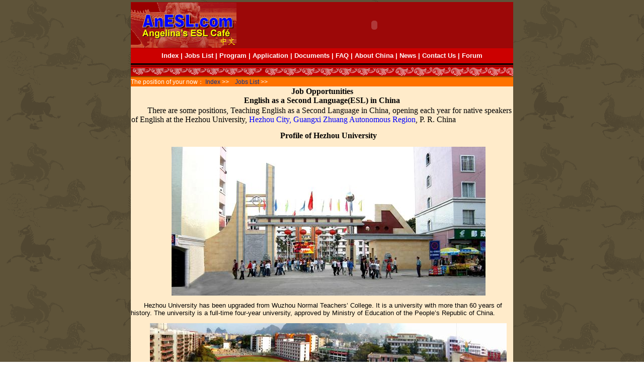

--- FILE ---
content_type: text/html
request_url: https://anesl.com/schools/new/hzu.asp
body_size: 14997
content:
<html>
<head>
<title>Hezhou University-Angelina's ESL Cafe</title>
<meta http-equiv="Content-Type" content="text/html; charset=gb2312">
<link href="../hp.css" type="text/css" rel="stylesheet">
<style type="text/css">
<!--
p {text-indent:2em;}
.STYLE4 {font-size: medium; font-weight: bold; font-family: "Times New Roman", Times, serif; }
.STYLE6 {font-size: small}
.STYLE7 {font-size: small; font-weight: bold; font-family: "Times New Roman", Times, serif; }
-->
</style>
</head>
<body bgcolor="#ffffff">
<style type="text/css">
<!--
#Layer1 {
	position:absolute;
	left:816px;
	top:141px;
	width:59px;
	height:22px;
	z-index:1;
}
-->
</style>
<table width="760" border="0" align="center" cellpadding="0" cellspacing="0">
  <tr>
    <td width="210" bgcolor="#9C0808">  <a href="../../index.html">  <img src="../Eimages/Eangel_r1_c1_1.gif" width="210" height="90"></a></td>
    <td width="550" bgcolor="#9C0808"><object classid="clsid:D27CDB6E-AE6D-11cf-96B8-444553540000" codebase="http://download.macromedia.com/pub/shockwave/cabs/flash/swflash.cab#version=6,0,29,0" width="548" height="92">
      <param name="movie" value="../Eimages/etop.swf">
      <param name="quality" value="high">
      <embed src="../Eimages/etop.swf" quality="high" pluginspage="http://www.macromedia.com/go/getflashplayer" type="application/x-shockwave-flash" width="548" height="92"></embed>
    </object></td>
  </tr>
  <tr>
    <td height="30" colspan="2" align="center" bgcolor="#CC0000" class="whitebold"><a 
            href="../index.asp" class="top">Index</a> | <a 
            href="../search.asp" class="top">Jobs List</a> | <a href="../../program.html" class="top">Program</a> 
      | <a 
            href="../Application.asp" class="top">Application</a> | <a 
            href="../Documents.asp" class="top">Documents</a> | <a href="../faq.asp" class="top">FAQ 
      </a>| <a 
            href="http://www.cnta.com.cn/lyen/index.asp" target=_blank class="top">About 
      China</a> | <a href="http://www.chinadaily.com.cn/" target=_blank class="top">News</a> 
      | <a 
            href="../contackus.asp" class="top">Contact Us</a> | <a 
            href="http://www.teflexpert.com/" target="_blank" class="top">Forum</a> 
			
	</td>
  </tr>
  <tr>
    <td colspan="2"><img src="../Eimages/etemplete-line.gif" name="Eangel_r3_c1" width="760" height="29" ></td>
  </tr>
  <tr>
          <td colspan="2" background="../Eimages/etemplete-line2.gif" bgcolor="#FFEBCA" class="whitel"> 
            The position of your now： <a href="../index.asp">Index </a> &gt;&gt;　<a href="../search.asp">Jobs List </a> &gt;&gt;</font></td>
  </tr>
</table>
<body bgcolor="#ffffff" onmousemove="event.returnValue=false;" oncontextmenu="event.returnValue=false;">

<table width="760" border="0" align="center" cellpadding="0" cellspacing="0">
      <tr>
          <td height="6431" valign="top" bgcolor="#FFEBCA"><table width="100%" border="0">
              <tr>
                <td><div align="center"><FONT face="Times New Roman, Times, serif" 
            size=3><B>Job Opportunities<BR>
                    English as a Second Language(ESL) in China</B></FONT></div></td>
              </tr>
              <tr>
                <td><FONT face="Times New Roman, Times, serif" 
            size=3>　　There are&nbsp;some positions, Teaching English as a Second 
                  Language in China, opening each year for native speakers of 
                  English at the Hezhou University,&nbsp;<a href="http://www.anesl.com/schools/maps/guangxi.mht" target="_blank"><font color="#0000FF">Hezhou 
                City, Guangxi Zhuang Autonomous Region</font></a>, P. R. China</FONT></td>
              </tr>
            </table>
               <p align="center"><span class="STYLE4">Profile of Hezhou   University</span></p>
               <div align="left">
                 <p align="center"><STRONG><IMG height="296" alt="" src="/userfiles/gx233.JPG" width="624" _fcksavedurl="/userfiles/gx233.JPG"></STRONG></p>
                 <p>Hezhou University has been upgraded from   Wuzhou Normal Teachers’ College. It is a university with more than 60 years of   history. The university is a full-time four-year university, approved by   Ministry of Education of the People’s Republic of China.</p>
                 <p align="center"><IMG height="233" alt="" src="/userfiles/gx2333.JPG" width="709" align="middle" _fcksavedurl="/userfiles/gx2333.JPG"></p>
                 <p></p>
                 <p>Hezhou University is located in Hezhou   City, a new type of eco-tourism business city. This is, situated in the   junction of Hunan, Guangdong and Guangxi Province, the foreland of Pearl River   Delta.                 </p>
                 <TABLE cellSpacing="1" cellPadding="1" width="45%" align="center" border="1">
                   <TBODY>
                     <TR>
                       <TD height="268"><img height="264" alt="" src="/userfiles/gx2332.JPG" width="414" align="left" _fcksavedurl="/userfiles/gx2332.JPG"></TD>
                     </TR>
                     <TR>
                       <TD width="589" height="16"><p align="center">Cultural   Corridor</p>                       </TD>
                     </TR>
                   </TBODY>
                 </TABLE>
                 The university comprises two   campuses,namely east campus and west campus, which are situated some 1000 metres   apart.There are buses go and return between the campuses every 15 minutes.The   attractive campus is adorned with a variety of old and beautiful trees.The   university is a ‘garden-style’ development and gets the title of “Green College”   from Guangxi Zhuang Autonomous Region. The newly-built campus covers 500 acres   and has been designed by Shanghai Tongji Urban Planning Design Institute, who   suggested the idea of ‘environmental campus, humane campus and sustainable   development campus’.Hezhou University is an ideal place for its many teachers and   students to study and live.
                 </p>
                 <p>Hezhou University has a number of   attractive features. Comparing the university with the majority of universities,   it surpasses the state standard in a number of aspects. These include the size   of its campus area, its dormitory area, the teaching equipment, the library   collection and its teaching staff, to name but a few. The university covers 781   acres, with a campus area of 220,000 square metres, The teaching facilities of   the university represent an investment of 29.22 million yuan. Alongside Hezhou,   the Spanish Government has loaned 4.8 million euros –about 50 million yuan   (RMB)- for the provision of additional teaching facilities. The university   library boasts a collection of some 570,000 volumes and a collection of 150,000   electronic volumes.                 </p>
                 <TABLE cellSpacing="1" cellPadding="1" width="200" align="left" border="1">
                   <TBODY>
                     <TR>
                       <TD><p align="center"><IMG height="258" alt="" src="/userfiles/small west lake.JPG" width="344" _fcksavedurl="/userfiles/small west lake.JPG"><BR>
                         Small West   Lake</p></TD>
                     </TR>
                   </TBODY>
                 </TABLE>
                 The university is proud of its outstanding   achievement in course construction.In 2007, the university introduces 13   undergraduate majors, including Chinese Language, English,Mathematics and Acta   Mathematicae Applicatae, Physics,Chemistry and an Electronic Information   Project. In addition, there are 23 three-year majors, including Media Planning   and Production, News Gathering and Production, Tourism English, Tourism   Management,Electronic Commerce, Mould Design and Manufacturing,Communication   Engineering, and Chemical and Pharmaceutical Technology, Computer Applied   Information Technology, Internet Technology, Software Technology, Art Design,   Envronmental Art and Design, History Education, Preschool Education, Elementary   Education(arts), Elementary Education(science),Art Education, Music Education,   and Physical Education.These three-year majors include modules such as   economics, pedagogy, literature, history, science, technology, and management.   Today, the university has more than 6000 full-time students, who come from 20   provinces and autonomous regions across China.
                 </p>
                 <p>
                 <TABLE cellSpacing="1" cellPadding="1" width="723" align="center" border="1">
                   <TBODY>
                     <TR align="center">
                       <TD width="715"><p><IMG height="263" alt="" src="/userfiles/Campus scenery.JPG" width="692" _fcksavedurl="/userfiles/Campus scenery.JPG"><BR>
                       Campus   scenery</p></TD>
                     </TR>
                   </TBODY>
                 </TABLE>
                 The university has excellent teaching   staff, with 600 staff members, of whom 361 are teachers.Of these, 119 are   professors or associate professors, and 106 have doctors or masters degrees. In   addition, the university currently employs 4 foreign teachers and 25 professors   from other universities. The university regularly sends teachers for refresher   courses in the universities of U.S.A, Canada, Australia, and Hongkong. Within   mainland China, teachers take similar courses in Beijing and Qinghuang   Universities. The rate of taking a refresher course is up to 100%.
                 </p>
                 <p>Hezhou University centers on teaching and   has made great achievements in teaching. Mathematical analysis, teaching   methodology for math’s in middle school are accepted as the key courses at the   provincial level. A survey of mathematical analysis and training of Chinese   teaching skills are listed as the first important textbook project approved and   imitated in the 10th five-year plan in Guangxi. The applied electron   reform is approved as an experimental subject and an educational reform by the   province. Meanwhile, the university devotes itself to scientific research, tries   its best to raise the level of our teachers’ scientific research, and takes the   road of both teaching and research work. In the past five years, teachers in the   university have published over 1500 papers in the academic periodicals, and 47   monographs and teaching materials. 41research projects are hosted and   participated in university. Professor Deng Yurong entered into making Modern   Chinese Dialectal Dictionary and won the prize, Eastern Guangxi Language and   Culture Institute, Educational Science Institute, Math’s Education Institute,   Biological Technology Institute Eastern Guangxi Anthropology Institute have been   founded; 41 education practice bases, 14 training bases, 3 moral education bases   have been set up. The university has reached an agreement with Eastern Guangxi   Electric Power Ltd. to support the university, so that a new plat of production,   learning and research can be built.                 </p>
                 <TABLE cellSpacing="1" cellPadding="1" width="200" align="left" border="1">
                   <TBODY>
                     <TR>
                       <TD><p align="center"><IMG height="152" alt="" src="/userfiles/small south lake.JPG" width="458" _fcksavedurl="/userfiles/small south lake.JPG"><BR>
                         Small South   Lake</p></TD>
                     </TR>
                   </TBODY>
                 </TABLE>
                 The university sticks to the people oriented   policy and raises the quality of personnel training Roundly students in   university have got to best results in Electric Designing Contest, Math’s   Modeling Contest, CCTV English Speaking Contest and College Students Sports   Meeting(Guangxi).The graduates are welcomed by the employers. In 2006, the   employment is more than 85 percent.
                 </p>
                 <p>In order to quicken the development and   construction, the government will invest 0.206 billion yuan from 2006 to 2010.   And the second-term construction project will start up soon. The university will   make a grate effort to establish itself as an optimum-scale, rational-   structure, feature-distinguishing, quality-satisfactory university which has   influence and meets the need of the developments of society and   economy.</p>
                 <p align="justify"><strong>Basic Qualifications   for Application</strong><br>
                   <font face="Times New Roman, Times, serif" size="3">　　</font><font face="Times New Roman, Times, serif" size="3">　　</font>Vacancy:2 <br>
                     <font face="Times New Roman, Times, serif" size="3">　　</font><font face="Times New Roman, Times, serif" size="3">　　</font>Age:20-60 <br>
                   <font face="Times New Roman, Times, serif" size="3">　　</font><font face="Times New Roman, Times, serif" size="3">　　</font>Degree: At least Bachelor<br>
                   <font face="Times New Roman, Times, serif" size="3">　　</font><font face="Times New Roman, Times, serif" size="3">　　</font>Specialty: English<br>
                   <font face="Times New Roman, Times, serif" size="3">　　</font><font face="Times New Roman, Times, serif" size="3">　　</font>Work Experience:Over 2 years teaching English<br>
                 <font face="Times New Roman, Times, serif" size="3">　　</font><font face="Times New Roman, Times, serif" size="3">　　</font>Nationality:Native English speaker,such as British, Canadian,   American, Australian, New Zealander</p>
                 <p align="justify"><STRONG>Contract Terms </STRONG><br>
                   <font face="Times New Roman, Times, serif" size="3">　　</font><font face="Times New Roman, Times, serif" size="3">　　</font>Time to teach:One academic year<br>
                   <font face="Times New Roman, Times, serif" size="3">　　</font><font face="Times New Roman, Times, serif" size="3">　　</font>Salary:4000 RMB/M<br>
          <font face="Times New Roman, Times, serif" size="3">　　</font><font face="Times New Roman, Times, serif" size="3">　　</font>Start 
          Date:Sep.2008<br>
                   <font face="Times New Roman, Times, serif" size="3">　　</font><font face="Times New Roman, Times, serif" size="3">　　</font>Period/week:14 Period/W<br>
                 <font face="Times New Roman, Times, serif" size="3">　　</font><font face="Times New Roman, Times, serif" size="3">　　</font>Course:Oral english etc.<br>
                 <font face="Times New Roman, Times, serif" size="3">　　</font><font face="Times New Roman, Times, serif" size="3">　　</font>Students' age:18 - 22 years <br>
                 <font face="Times New Roman, Times, serif" size="3">　　</font><font face="Times New Roman, Times, serif" size="3">　　</font>Paid Holiday: 70 days<br>
                 <font face="Times New Roman, Times, serif" size="3">　　</font><font face="Times New Roman, Times, serif" size="3">　　</font>Apartment: Free apartment with the necessary   facilities<br>
                 <font face="Times New Roman, Times, serif" size="3">　　</font><font face="Times New Roman, Times, serif" size="3">　　</font>International Airfare:Roundtrip<br>
                 <font face="Times New Roman, Times, serif" size="3">　　</font><font face="Times New Roman, Times, serif" size="3">　　</font>Medical
Allowance: Provided<br>
                 <font face="Times New Roman, Times, serif" size="3">　　</font><font face="Times New Roman, Times, serif" size="3">　　</font>Traveling Allowance:2200 RMB/Year</p>
                 <p> <strong>Contact Info</strong>.<br>
                   
                   <font face="Times New Roman, Times, serif" size="3">　　　　</font>E-mail: <a href="mailto:Jessie@anesl.com">Jessie@anesl.com</a> <br>
                   
                   <font face="Times New Roman, Times, serif" size="3">　　</font><font face="Times New Roman, Times, serif" size="3">　　</font>Tel:+8610-51663658 <br>
                   
                   <font face="Times New Roman, Times, serif" size="3">　　</font><font face="Times New Roman, Times, serif" size="3">　　</font>Fax:  +8610-51663658 <font face="Times New Roman, Times, serif" size="3">　</font><font face="Times New Roman, Times, serif" size="3">　　</font></p>
                 <H6 class="STYLE6">The specific location and   facilities</H6>
                 <p><STRONG>Location </STRONG></p>
                 <p align="justify"><STRONG>Where is the   placement located in the province?</STRONG></p>
                 <p align="justify">Hezhou University is in Babu   town, which is part of Hezhou City.Hezhou city governs Zhongshan, Zhaoping and   Fuchuan Counties.</p>
                 <p align="justify">Hezhou city is located in   the northeastern part of Guangxi, adjoining Hunan in the north and Guangdong in   the east. </p>
                 <p align="justify">The main local economy is   agriculture and in particular many fruits are cultivated. There is little   industry, although there are a number of light industries - china, white cement,   papermaking, plywood, a pharmaceutical factory and a sugar plant. </p>
                 <p align="justify">Hezhou is mid way between   Guangzhou and Guilin. It is located in a picturesque ‘karst’ landscape region.   A river runs through the city. The surrounding countryside is very green, with   patchworks of fields, and bamboo and palm trees lining the roads and   rivers.</p>
                 <p align="justify">‘Babu’ means eight stores.   There is still evidence of the original shops in Lao Jie, the old street leading   up from the university gate. The street has been improved but is evidently   protected from over - development. This corner of Hezhou still maintains an   atmosphere of real old China.                 </p>
                 <TABLE cellSpacing="1" cellPadding="1" width="200" align="center" border="1">
                   <TBODY>
                     <TR>
                       <TD><p align="center"><IMG height="188" alt="" src="/userfiles/The stone forest.jpg" width="500" _fcksavedurl="/userfiles/The stone forest.jpg"><BR>
                         The stone   forest</p></TD>
                     </TR>
                   </TBODY>
                 </TABLE>
                 </p>
                 <p align="justify"><STRONG>What is the climate   like?</STRONG></p>
                 <p align="justify">Hezhou has a sub tropical   monsoon climate. Summer is long and hot with temperature that could reach 34   degrees Celsius. Winter is short and the lowest temperature could be 1   degrees. Snow is rarely seen. But damp and stone building in this part of   China hold chill in winter. So it can get very cold inside. Though foreign   teacher's flats have air conditioning, but not the classrooms. So warm clothes   are necessary.</p>
                 <p align="justify">Annual rainfall in Hezhou   is between 1500 to 1900 mm. Rain gear is very important as it rains a lot in   spring, and it can be quite cold and damp before the heat of summer arrives.   Another useful thing to bring is light summer wear. As textiles and garments   are very reasonable nowadays in China, you can always buy what you need locally,   if you are of normal size. Otherwise you can get clothes made by local   tailors.</p>
                 <p align="justify"><STRONG>What transport   links are there to other placements?</STRONG>                 </p>
                 <TABLE cellSpacing="1" cellPadding="1" width="200" align="left" border="1">
                   <TBODY>
                     <TR>
                       <TD><p align="center"><IMG height="198" alt="" src="/userfiles/Gupo Mountain9.jpg" width="280" _fcksavedurl="/userfiles/Gupo Mountain9.jpg"><BR>
                         Gupo   Mountain</p></TD>
                     </TR>
                   </TBODY>
                 </TABLE>
                 </p>
                 <p align="justify">The easiest way to get to Babu is through Guilin, a famous   international tourist city in China. There are several express bus services   between Guilin and Babu (Hezhou) every day, and it takes 3 hours. Express buses   are very punctual, and faster than trains. They are air-conditioned, and do not   stop to pick people up. They show movies which often feature Jackie Chan and   have English subtitles. </p>
                 <p align="justify"></p>
                 <p align="justify">The buses pass through   Yangsuo - a beautiful town by a river, which is a well known backpackers'   haunt. The bus will stop to let people off there (it is around 3 hours between   Babu to Yangshuo) but you cannot get back on an Express bus there to go back to   Babu.</p>
                 <p align="justify">Wuzhou is 3 hours away by   Express bus, and overnight buses go to Nanning (6 hours) and Guangzhou (6   hours). There are airports in Guilin, Nanning and Guangzhou, from which a   variety of domestic and international destinations can be reached. These cities   also have rail links with the rest of China. </p>
                 <p align="justify"><STRONG>What health   facilities are there?</STRONG></p>
                 <p align="justify">The University has a clinic   for minor ailments, and the hospital is just around the corner. </p>
                 <p align="justify"><STRONG>What about food /   shopping / entertainment?</STRONG></p>
                 <p align="justify">There are markets just   outside the University gates selling a variety of fruit and vegetables. The   biggest free market in Babu is about 10 minutes' walk away and has a bewildering   array of vegetables, meat, spices, beans and other goods. New retails outlets,   especially clothes and shoe shops seem to open weekly, with very fashionable   reasonably priced clothes for westerners of size 12 (female) and under. </p>
                 <p align="justify">There are two supermarkets   near the university, it is about 10 minutes’ walk away. Supermarkets have an   excellent range of toiletries and food, such as instant coffee, milk and lots of   cooking ingredients. Yogurt is available and milk can be ordered on campus.   Cheese is available in milk store.</p>
                 <p align="justify">The town centre is about   10-15 minutes on foot. As the area is flat, walking is easy. </p>
                 <p align="justify">Babu now has two main   squares, recently constructed and very impressive. They are a hive of activity   in the evenings and at weekends. You can participate in public aerobics morning   and evening, stroll round, patronize the food stalls etc. </p>
                 <p align="justify">There are many good Chinese   restaurants locally as well as the simple cafes offering basic menus very   cheaply. There is one western-style restaurant which is better avoided! The   university has three canteens offering meals both at lunchtime and early   evening. The food is fresh, tasty and very cheap.</p>
                 <p align="justify">Near the town there is a   National Forest Park, which is a popular place for outings. In spring and   autumn the students go there for picnics, or to the park on the hill, which is   nearer to the town. There are also hot springs near Babu and some more new   tourist sights are being developed. It should be very enjoyable to get out into   the countryside on a bike and appreciate some of the amazing scenery.</p>
                 <p align="justify"><STRONG>(Can the foreign   teachers maintain a vegetarian diet etc?)</STRONG></p>
                 <p align="justify">There is certainly no   problem in being a vegetarian in Babu as a variety of vegetables and fruits are   always available, though these vary with seasons.                 </p>
                 Accommodation
                 </p>
                 <p>The accommodation for foreign teachers   at Hezhou University is of a high quality.The university will provide rent free   accommodation (a flat-- a living room, two bedroom )with hard and soft   furnishings and linen. Foreign teachers will not pay for utilities.</p>
                 <p><STRONG><U>Resources including funding,   finances, facilities and equipment</U></STRONG></p>
                 <UL>
                   <LI>The English Department has an office on   the 3rd floor of a new block built a few years ago. Classes are held in a   variety of buildings. The office has desks and a computer, which can be used by   all the teachers in the Department. Each classroom has a TV networked into the   general university system. Every teacher in the Department has a tape-recorder,   and one will be available for the foreign tearchers.   
                   <LI>There are four languages laboratories in   the old campus, which includes a DVD, a projector, loudspeaker box and   computers.   
                   <LI>The university installed three   multi-media classrooms a few years ago. These have a console with TV screen,   VCD and video player, computer and OHP, all of which could be projected onto the   screen at the front of the class. </LI>
                 </UL>
                 <p align="justify"><STRONG>The English   Department</STRONG></p>
                 <p align="justify"><STRONG></STRONG>The   English Department is a big department in the university. It currently has 44   teachers and approximately 1040 students in 23 classes. 3 are 3-year teacher   training classes. 2 are 3-year business English training classes, and 1 is a   3-year travel English training class. 17 undergrade classes. In addition to   those, the department has some 160 students in the continuing education   program. </p>
                 <p align="justify">Currently, over four years   in the university, the students study Intensive Reading, Extensive Reading, Oral   English, English Writing, English Teaching &amp; Methodology, Survey of British   and America Culture, English Grammar and Phonetics. They also study   Translation, Tourism and Foreign Trade English. These are the subjects within   the English course, but there are also courses in Psychology, Pedagogy,   Computing, Professional Skills and Chinese, which students take in addition to   English study. For business English students, they would study Foreign Trade   English, Foreign Trade Correspondence, Tourism and Hotel English, Custom   Declaration, Protocol and Communications in addition to common English courses   and other knowledge based subjects.</p>
                 <DIV>
                   <p align="center"><STRONG>Brief Introduction of   Hezhou City</STRONG>                   </p>
                   <TABLE cellSpacing="1" cellPadding="1" width="310" align="left" border="1">
                     <TBODY>
                       <TR>
                         <TD width="302"><p align="center"><IMG height="220" alt="hzu" src="/userfiles/The ancient town of Huangyao6.jpg" width="287"><BR>
                           The ancient   town of Huangyao</p></TD>
                       </TR>
                     </TBODY>
                   </TABLE>
                   Hezhou City is 520km far from Naning,   the capital of Guangxi Zhuang Autonomous Region. It covers Babu District,   Zhongshan County, Zhaoping County and Fuchuan Yao Autonomous County. It locates   in a place where Guangxi, Guangdong and Hunan provinces meet, with a name of the   thoroughfare of three provinces. Hezhou covers an area of 11,855 square   kilometers, It has a population of 2,100,000. Apart from the Han nationality,   there are 12 national minorities, such as Zhuang, Miao, Yao, Dong and the others   living a happy life. It is 325km away from Guangzhou, the capital of Guangdong   Province, and Qingyuan City, Zhaoqing City of Guangdong are to the east, Guilin   City of Guangxi Province is to the west, Wuzhou City of Guangxi Province is to   the south, and Yongzhou of Hunan is to the north.
                   </p>
                   <p align="justify">Hezhou contains abundant   mineral resources. There are more than 60 types of ferrous and non-ferrous   metals, precious metals and rare metals. Polycrystalline-Silicon is the most   productive one among them here. Both its reserves and the quality are the best   in China, and it is the only one inspection-free product exporting to Japan.   Marble is also abundant .</p>
                   <p align="justify">Hezhou is rich in tourism   resources in which mountains, rivers and historic relics add the radiance and   the beauty to each other. They are attracting more and more tourists from all   around the world every year. There are so many fantastic historic and cultural   scenic spots in Hezhou, such as Xiushui No.1 Scholar Village, which is called   “Mini Guilin”; and many natural landscapes such as the biggest natural oxygen   bar in south of China---Gupo Mount State Forest Park, and Luhua Hot Spring.   Except that, it also possesses a statue of Kylin with a history more than 2500   years old. Besides, Huangyao ancient town, one of the worth visiting places to   foreigners, the famous ancient town in southern China also locates here   .</p>
                   <p align="justify">Land and water route   transportation is the main transportation in Hezhou. National Highway No.207,   No.323 and Provincial Highway No.20031, No20141 and No.20161 all pass through   Hezhou, and all Provincial Highway here is built with the high standard. The   density of road reaches to 21.36/100 square kilometers. It is the aim in the   road construction that all counties ware connected by the second-class state   road, and parts of villages and towns were built with asphalt road, furthermore,   motor vehicles become the main vehicles for transportation. The expressway from   Guilin to Wuzhou, and two under-constructing railway (one from Shantou in   Guangdong Province to Kuming in Yunna Province, and the other from Luoyang of   Henan Province to Zhanjiang of Guangdong Province) will pass through   Hezhou.</p>
                   <p align="justify">The speed of the   development is just as that of the construction of roads in Hezhou. At the same   time, there’re taking great changes every year, and appearing many chances for   the citizens and the person who want to invest here.                   </p>
                   <TABLE cellSpacing="1" cellPadding="1" width="200" align="left" border="1">
                     <TBODY>
                       <TR>
                         <TD><p align="center"><IMG height="214" alt="" src="/userfiles/Gupo Mountain6.jpg" width="240" _fcksavedurl="/userfiles/Gupo Mountain6.jpg"><BR>
                           Gupo   Mountain</p></TD>
                       </TR>
                     </TBODY>
                   </TABLE>
                   As a connection with east and west, and   the thoroughfare of three provinces, Hezhou has great potential for development.   Hezhou seems all its trades flourishing with obvious advantages in future. The   new structure in communication in Hezhou will speed up the pace for merging with   the “Pearl River Delta Economic Circle”, uplift the capability of import and   export of human resources, materials, and information. The prospect for Hezhou   becomes the modern center of logistics at the point where the east meets the   west, the central city in the region where three provinces meet, and the   reception base for transfer of industries from the east is bright and   broad.
                   </p>
                   <DIV> <strong>Reading of the antique town, walks into   the newly arisen Hezhou</strong>
                       <p align="justify">According to the request of the society and middle-class   family society that the establishment socialism harmonize, the gorvernment of   Hezhou rely on the advantage of district to integrate resources,extend to open,   availably promote society economy of gradually prosperity.</p>
                     <p align="justify">In the last few years, according to the strategy of “five   industries raise also,five dragons go out to sea”,the gorvernment of Hezhou have   praised economic development level and improved investment environment,through   effort,various industries development foreground is good,economy prosperity and   society progress,the city and county’s construction have a brand-new look.</p>
                     <p align="justify">Around the tour industry development way of thinking of   “promote the file time,create the brand and promote sales,speed   development”,perfected some tours exquisite article beauty spot,integrated some   essences tour route,and aggressive developed the production of handcraft of tour   and agricultures of make sight-seeing trip.In 2004.total visitor in and outside   2.24 millions people,the tour income 940,000,000 yuan,inbound visitor only next   to Guilin.Hezhou city have become a well-known city of trade and tourism in   Guangxi.</p>
                     <TABLE cellSpacing="1" cellPadding="1" width="200" align="left" border="1">
                       <TBODY>
                         <TR>
                           <TD><p align="center"><strong><IMG height="211" alt="hzu1" src="/userfiles/The ancient town of Huangyao12.jpg" width="360" align="middle"><BR>
                             The ancient town of Huangyao</strong></p></TD>
                         </TR>
                         <TR>
                           <TD><p align="center"><strong><IMG height="206" alt="hzu" src="/userfiles/The ancient town of Huangyao1.jpg" width="360" align="middle"><BR>
                             The ancient town of Huangyao</strong></p></TD>
                         </TR>
                       </TBODY>
                     </TABLE>
                     <p align="justify"><STRONG>A Dreamlike Home—The Ancient Town of   Hunagyao</STRONG>                     </p>
                     </p>
                     The ancient town of Huangyao is located in the down reaches   of Li River in GuiLin, Guangxi Province and is over 100km to Guilin city. Dating   back to the year of Kaibao (an emperor’s title of song Dynasty), namely, the   year of 972.A.D, it has boasted a history of 1034 years so far. In the ancient   town, there are over 300 houses of Ming and Qing Dynasties built with blue   bricks and black ties, flying eaves and painted beams that are strongly full of   the architectural styles of the south of Qin Mountain. Ancient streets of the   town were built in a layout of jiugong(Nine Palaces) and Bagua(the Eight   Diagrams).A main street stretches eight winding lanes like a huge labyrinth and   all streets, large or small, were paved with blue slab-stones resembling a   dancing blue dragon.
<p align="justify">Sanjiang River surrounds along the foot of Qing Hill and   passes the town from three different directions. In the town, there are many   buildings along the river’ s bank that form a unique and splendid scene of   “small bridges above streams”. Its special scenery is different from most of the   south’s of Yangtze River that ancient houses, grotesque rocks and small bridges   and streams enhance each other’s beauty. It is not a surprise that Cai Cufu, a   famous Chinese painter with American nationality, gave the admiration of “an art   palace integrating nature and human perfectly”.Hills surrounded by rivers,   bridges above rivers, pavilions ahead bridges, couplets on pavilions and plaques   with couplets, all these is a good proof that the people of Huangyao have made   outstanding achievements in building a living environment and have formed a good   custom of respecting study, manners and music.</p>
                     <p align="justify">With the development of tourism and the improvement of   transportion, the town is growingly known to the public. And more and more   visitors are attracted by it. Thus, Huangyao Town has become“the most valuable   ancient town to tourists”, “one of fifty worthiest to visit places to   foreigners”.</p>
                     <p align="justify"><STRONG>Crasp the Ke-Jia great kindness Interprets dream the   charming Hezhou</STRONG></p>
                     <p align="justify"><STRONG>Round the house to step the song but go at   Ke-Jia</STRONG></p>
                     <p align="justify">The Hakkanese is a special community, in order to avoid the   war,at the very early ages when they came to the far wild ground use their   intelligent wisdom and ability,hard-working braveness.Openned up this land and   created their special culture and art on this land.   
                     <strong><br>
                     Experience closely the Yao-country   romantic feeling Pour feeling into the colorful of Hezhou</strong>
                     <TABLE cellSpacing="1" cellPadding="1" width="200" align="left" border="1">
                       <TBODY>
                         <TR>
                           <TD><p align="center"><IMG height="183" alt="Yao" src="/userfiles/Yao nationality 3.jpg" width="280" _fcksavedurl="/userfiles/Yao nationality 3.jpg"><BR>
                             Yao   nationality</p></TD>
                         </TR>
                       </TBODY>
                     </TABLE>
                     <p align="justify">Yao nationality is good at both singing and dancing and hot   liver hospitality. Aunually the Yao clan’s Pan-king festival of lunar calendar   November,the Yao clan’s man,woman and children sing songs and dance to celebrate   the plentiful year and praise the Pan-king.The strong festival atmosphere not   only draws on the Xiang(Hunan province), Yue(Guangdong province) and Gui(Guangxi   province), three provinces to count 100,000 afferbirths of Yao to attend,but   also drew on numerous living abroad Yao clan’s compatriot to swarm about   there.</p>
                       <p align="justify"><STRONG>South part biggest and natural oxygen bar-Gupo   mountains forest park of country</STRONG></p>
                       <p align="justify">The Gupo Mountain park in Hezhou city is a park at   provincial lerel, which was approved for establishment Guangxi Forestry   Department in December 1992.Hezhou city is situated in the boader area which is   a bub of communications, connectiog Hunan, Guangxi and Guangdong. Gupo mountain   park is on a high and steep mountain(the highest one in Hezhou)with dense forest   of many vavie ties(mainly promary and secondary broadlesf trees)and lot of   waterfall. It possesses diversified beautiful scencry, and moderate climte, and   contents high concentration of anions. The hot spring containing high ninerals   in the park is also a rare resource of tourism, There more than 40 scenic spots   in the park. The Gupo Mountain park under construction will fully utilize and   develop the forest resoures and it will be a comprehensive park involving   tourism recuperation education and research, It will become a beautiful tourist   scence in northeast GuangXi.</p>
                       <TABLE cellSpacing="1" cellPadding="1" width="200" align="left" border="1">
                         <TBODY>
                           <TR>
                             <TD><p align="center"><strong><u><IMG height="134" alt="Gu" src="/userfiles/Gupo Mountain4.jpg" width="315" _fcksavedurl="/userfiles/Gupo Mountain4.jpg"><BR>
                               Gupo   Mountain</u></strong></p></TD>
                           </TR>
                         </TBODY>
                       </TABLE>
                       <strong>Water round mountain clouds and mist curl   up sweet and pleasing-Hezhou Hot Spring</strong>
                       <p align="justify">The hot springs view area situated at Lu-Hua village   Yellow-farmland town in Hezhou,being apart from 16km of downtown, 2km of the   Jade stone forest,8km of the Gupo mountains forest park of country.cover 700 of   area, the mean temperature:65。C,water discharge:150t/h,imply 10 kinds   of to the human bodies healthful little chemical element and mineral   qualities.The Hezhou’s hot springs view area owns the hot springs   area,hotel,restaurant, rivulet waterfall area. Gather the food,live,tour and   bath for the integral whole, which is a tour ,meeting,leisure divine spot that   spend a holiday. The vogue live,the leisure enjoys to wait you to the hot   springs.</p>
                     <strong>The stone forest</strong>
                       <TABLE cellSpacing="1" cellPadding="1" width="200" align="center" border="1">
                         <TBODY>
                           <TR>
                             <TD><p align="center"><IMG alt="Stone Forest" src="/userfiles/The stone forest4.jpg" _fcksavedurl="/userfiles/The stone forest4.jpg"><BR>
                               The stone   forest</p></TD>
                           </TR>
                         </TBODY>
                       </TABLE>
                       <p align="justify">The stone woodland area already has the tin mine for   thousand years since Sung Dynasty,the strange mountain is outstanding,the   staiagmite stone pillar constitute the stone slof funnel, a pit ground sew,   thousand years camel , air corridor, a glimmer of sky……. The magnificent   view,was been called the myth world that the nature’s work builds to turn by the   people,the masterpiece of the great universe extremely skillful.</p>
                     <p align="justify">Take a look at the stone-forest from the distant place,if a   natural mural,neigh boring district takes a look at the waterfalls flowing,small   river of pavilions and terraces accept the eye bottom to the utmost ,ascend high   but hope,if Han Xin counting soldier,the vehemence is booming.Wear the shuttle   among the stone path if become fascinated the temple,sometimes boundless as the   sea and sky,sometimes mysterious unfathomable, in the interval green covers   with to hang,green three from the cluster.A glimmer of sky.</p>
                     <strong>World-class wonder in cave---The purple   clouds cape</strong>
                       <p align="justify">The purple clouds cape is at the fairy hills Li-Mu village   E-Tang town in Hezhou,being apart from 4km of city center,is a bright pearl that   the tour rises,Get because rain leads the it is clear now,the entrance to cave   auspicious atmosphere curl up,the cave studio scene with the result that   concentration, the scenery is perfect,the rock appearance in every shapes,the   species is numerous, faintly discernable underground river,different waterfalls   of sizes,near more than 30s of the special features beauty spot,especially   south-sea Guan-Yin the view sound view is lifelike,be rated as:the world   dissolves the cave spectacular sight.</p>
                       <TABLE cellSpacing="1" cellPadding="1" width="200" align="left" border="1">
                         <TBODY>
                           <TR>
                             <TD><p align="center"><IMG height="203" alt="kejia" src="/userfiles/The Hakka roundhouse.jpg" width="270" align="middle" _fcksavedurl="/userfiles/The Hakka roundhouse.jpg"><BR>
                               The Hakka   roundhouse</p></TD>
                           </TR>
                         </TBODY>
                       </TABLE>
                       <H1 align="justify" class="STYLE7">The Hakka roundhouse
                         </p>
</H1>
                       <p align="justify">The Hakka roundhouse is built on the last years of the Qing   Qianlong period,be apart from now for more than 200 years. Cover the area more   than 30 acres,is divided into the south,north two,be apart from 300 meters   mutually,present the Cape power,south three horizontal six lines,eight of hall   ,10 of courtyard,set of rooms 94;north four horizontal six lines, 9 of hall, 10   of courtyard,132 of set of set of rooms.</p>
                     <p align="justify">Whole the roundhouse building is a symmetry structure of   square,the wall and the external worlds of the on all sides 3 meters high be   separated,house,hall,the building well layout is reasonable,the formation   integral whole,hall and gallery mutually,returns to fold to turn,top and bottom   mutually,eaves,curving corridor,screen,on the pillar the dragon carved painting   phonenix,sumptuous,is the typical Hakka building culture of art   crystallize,there is the good reputation of Chiang-Nan museum palace.</p>
                     <strong>Ancient lingering charm color   joss-stick</strong>
                       <p align="justify">A spreaded all over Qin’s brick and Han’s tile, crossing the   old city of more than 2,000 years history river,is the vision that Qin Shi   emperor or Han-Wu emperor must pay attention to specially regardless.With which   YueFei、Jian Wan-Li、Pan Ren-Mei、Wen Tian-Xiang……..many historical legendary   figure had the predestination.</p>
                     <p align="justify">Three provinces Xiang(Hunan province)、Yue(Guangdong   province)、Gui(Guangxi province) want to look forward to……has the flat panel of   the rock street that is fine and simple.the style tower that write to the   extension of the sky,special and whole nation of Nan-Han’s city wall……,so she is   unique national keep scape protected unit in Hezhou city.</p>
                   </DIV>
                 </DIV>
                 <p><font face="Times New Roman, Times, serif" size="3">　　<i>If you are interested, you could also send your resume,copies of degrees, passport and general photos to</i><b> <br>
                   E-mail:</b><a href="mailto:HR@anesl.com"><font color="#0000FF">HR@anesl.com</font></a></font>
                   <script src='http://s120.cnzz.com/stat.php?id=488772&web_id=488772&show=pic' language='JavaScript' charset='gb2312'></script>
  </p>
        </div></tr>
</table>
<table width="760" border="0" align="center" cellpadding="0" cellspacing="0">
  <tr>
  <td height="2">
  <img name="Eangel_r10_c1" src="../Eimages/Eangel_r10_c1_1.gif" width="760" border="0" alt=""></td>
  </tr>
  <tr>
    <td colspan="2" valign="top"><img src="../Eimages/Eangel_r10_c1_2.gif" width="760" height="24"></td>
  </tr>
  <tr>
    <td colspan="2" align="center" valign="top" background="../Eimages/Eangel_r11_c1.gif" class="whitel"><p >Copyright 
        &copy; Angelina ESL 1999-2006 All Rights Reserved.</p>
        
      <p>E-mail:<a href="mailto:webmaster@anesl.com" class="top">webmaster@anesl.com</a></p></td>
  </tr>
</table>
</body>
</html>







--- FILE ---
content_type: text/css
request_url: https://anesl.com/schools/hp.css
body_size: 1686
content:
BODY {
	MARGIN: 0px; BACKGROUND-image:url(Eimages/e_bg.gif);margin:2px; padding:2px;
	

}
TD {
	FONT-SIZE: 80%; FONT-FAMILY: Verdana, Arial,Helvetica, sans-serif
}
TABLE {
	BORDER-RIGHT: 0px; BORDER-TOP: 0px; BORDER-LEFT: 0px; BORDER-BOTTOM: 0px; BORDER-COLLAPSE: collapse
}
IMG {
	BORDER-RIGHT: 0px; BORDER-TOP: 0px; BORDER-LEFT: 0px; BORDER-BOTTOM: 0px
}
.hide {
	DISPLAY: none
}

.whitebold{color:#ffffff;text-decoration:none;font-weight:bold;FONT-SIZE: 80%;font-family:Arial,Helvetica, sans-serif;}
.whitel{color:#ffffff;text-decoration:none;FONT-SIZE: 75%;font-family:Arial,Helvetica, sans-serif;}

.redtext{color:#cc0000;FONT-SIZE:70%; font-weight:bold;}

.searchText{FONT-SIZE: 75%; FONT-FAMILY: Verdana, Arial,Helvetica, sans-serif;FONT-WEIGHT:bold;}

A.top:link{color:#ffffff;text-decoration:none;font-weight:bold;}
A.top:visited{color:#ffffff;text-decoration:none;font-weight:bold;}
A.top:active{color:#fcbd5c;text-decoration:none;font-weight:bold;}
A.top:hover{color:#ffff75;text-decoration:none;font-weight:bold;}

#ca TD {
	VERTICAL-ALIGN: top
}
.main {
	BORDER-TOP: #999999 1px solid; WIDTH: 771px; BORDER-BOTTOM: #999999 1px solid; BACKGROUND-COLOR: #ffffff
}
.mainW {
	BORDER-TOP: #999999 1px solid; WIDTH: 995px; BORDER-BOTTOM: #999999 1px solid; BACKGROUND-COLOR: #ffffff
}
.page {
	WIDTH: 771px
}
.pageW {
	WIDTH: 995px
}
A {
	COLOR: #003399; TEXT-DECORATION: none
}
A:hover {
	COLOR: #ff3300; TEXT-DECORATION: underline
}
#NavTd {
	BORDER-RIGHT: #999999 1px solid; FILTER: progid:DXImageTransform.Microsoft.Gradient(startColorStr='#ffffff',endColorStr='#cadef4',gradientType='0'); BACKGROUND-COLOR: #cedfff
}
#Nav {
	PADDING-RIGHT: 0px; PADDING-LEFT: 0px; PADDING-BOTTOM: 10px; PADDING-TOP: 2px
}
#Nav .line {
	BORDER-TOP: #999999 1px solid; MARGIN: 4px 0px 5px
}
#Nav P {
	BORDER-RIGHT: 1px; PADDING-RIGHT: 4px; BORDER-TOP: 1px; PADDING-LEFT: 8px; PADDING-BOTTOM: 4px; MARGIN: 0px 2px; BORDER-LEFT: 1px; ; WIDTH: expression(NavTd.clientWidth-4); CURSOR: pointer; PADDING-TOP: 2px; BORDER-BOTTOM: 1px
}
#Nav H4 {
	FONT-SIZE: 95%; MARGIN: 4px 0px 2px 5px
}
#Nav A {
	BORDER-RIGHT: 1px; BORDER-TOP: 1px; BORDER-LEFT: 1px; COLOR: #000000; BORDER-BOTTOM: 1px
}
#Nav A:visited {
	COLOR: #000000
}
#Nav A:hover {
	BORDER-RIGHT: #cccccc 1px solid; BORDER-TOP: #cccccc 1px solid; BORDER-LEFT: #cccccc 1px solid; COLOR: #000000; BORDER-BOTTOM: #cccccc 1px solid; BACKGROUND-COLOR: #f1f1f1; TEXT-DECORATION: none
}
.ad {
	PADDING-RIGHT: 20px; PADDING-LEFT: 20px; PADDING-BOTTOM: 20px; PADDING-TOP: 20px; TEXT-ALIGN: center
}
#fa {
	PADDING-RIGHT: 0px; PADDING-LEFT: 0px; PADDING-BOTTOM: 1px; MARGIN: 0px 0px 1px; PADDING-TOP: 0px; BORDER-BOTTOM: #d8d8bc 1px solid
}
.storyS {
	BORDER-LEFT: #d2d3d6 1px solid; HEIGHT: 162px
}
.storySW {
	BORDER-LEFT: #d2d3d6 1px solid; HEIGHT: 221px
}
.hhalf {
	WIDTH: 295px; HEIGHT: 325px
}
.hhalfW {
	WIDTH: 407px; HEIGHT: 443px
}
.heroL {
	WIDTH: 591px; HEIGHT: 325px
}
.heroLW {
	WIDTH: 815px; HEIGHT: 443px
}
.heroS {
	WIDTH: 295px; HEIGHT: 162px
}
.heroSW {
	WIDTH: 407px; HEIGHT: 221px
}
.hFade {
	PADDING-RIGHT: 0px; PADDING-LEFT: 0px; FILTER: progid:DXImageTransform.Microsoft.Gradient(startColorStr='#d1d3d4',endColorStr='#ffffff',gradientType='0'); PADDING-BOTTOM: 0px; PADDING-TOP: 0px; HEIGHT: 8px; BACKGROUND-COLOR: #f5f5f5
}
.rotatingSection {
	PADDING-RIGHT: 15px; PADDING-LEFT: 10px; PADDING-BOTTOM: 25px; WIDTH: 180px; PADDING-TOP: 0px
}
.rotatingSectionW {
	PADDING-RIGHT: 15px; PADDING-LEFT: 10px; PADDING-BOTTOM: 25px; WIDTH: 251px; PADDING-TOP: 0px
}
.popDest {
	PADDING-RIGHT: 15px; PADDING-LEFT: 10px; PADDING-BOTTOM: 25px; WIDTH: 390px; PADDING-TOP: 0px; BACKGROUND-COLOR: #f5f5f5
}
.popDestW {
	PADDING-RIGHT: 15px; PADDING-LEFT: 10px; PADDING-BOTTOM: 25px; WIDTH: 543px; PADDING-TOP: 0px; BACKGROUND-COLOR: #f5f5f5
}
.vSep {
	WIDTH: 1px; BACKGROUND-COLOR: #d2d3d6
}
.s {
	MARGIN: 7px 0px 0px
}
.s IMG {
	MARGIN: 0px 0px 5px; HEIGHT: 13px
}
.popDest DIV .s {
	PADDING-RIGHT: 0px; PADDING-LEFT: 0px; FLOAT: left; PADDING-BOTTOM: 19px; WIDTH: 49.5%; PADDING-TOP: 0px
}
.popDestW DIV .s {
	PADDING-RIGHT: 0px; PADDING-LEFT: 0px; FLOAT: left; PADDING-BOTTOM: 19px; WIDTH: 33%; PADDING-TOP: 0px
}
.r {
	MARGIN: 10px 0px 13px 18px
}
.re {
	PADDING-RIGHT: 0px; PADDING-LEFT: 30px; PADDING-BOTTOM: 0px; PADDING-TOP: 10px; HEIGHT: 162px
}
.reW {
	PADDING-RIGHT: 0px; PADDING-LEFT: 30px; PADDING-BOTTOM: 0px; PADDING-TOP: 20px; HEIGHT: 221px
}
.rh {
	MARGIN-LEFT: -18px
}
.t {
	CLEAR: left; PADDING-RIGHT: 5px; PADDING-LEFT: 17px; FONT-SIZE: 85%; PADDING-BOTTOM: 0px; MARGIN: -10px 0px 0px; COLOR: #999999; PADDING-TOP: 0px; FONT-FAMILY: Tahoma, Verdana, Arial
}
.s UL {
	PADDING-RIGHT: 0px; PADDING-LEFT: 1px; PADDING-BOTTOM: 0px; MARGIN: 0px; PADDING-TOP: 0px
}
.s LI {
	PADDING-RIGHT: 0px; PADDING-LEFT: 7px; LIST-STYLE-POSITION: outside; BACKGROUND: url(b.gif) no-repeat left top; PADDING-BOTTOM: 0px; MARGIN: 0px 0px 5px; PADDING-TOP: 0px; LIST-STYLE-TYPE: none
}
#msviRegionIdGraphic {
	PADDING-LEFT: 7px
}
.gt0 {
	BORDER-RIGHT: #1e77d3 1px solid; PADDING-RIGHT: 4px; BORDER-TOP: #1e77d3 1px solid; PADDING-LEFT: 4px; FONT-SIZE: 100%; PADDING-BOTTOM: 2px; BORDER-LEFT: #1e77d3 1px solid; PADDING-TOP: 0px; BORDER-BOTTOM: #1e77d3 1px solid
}
.gt1 {
	BORDER-RIGHT: #a1c6eb 1px solid; PADDING-RIGHT: 4px; BORDER-TOP: #a1c6eb 1px solid; PADDING-LEFT: 4px; FONT-SIZE: 100%; BACKGROUND: #3484d7; PADDING-BOTTOM: 2px; BORDER-LEFT: #a1c6eb 1px solid; PADDING-TOP: 0px; BORDER-BOTTOM: #a1c6eb 1px solid
}
.gtsep {
	PADDING-RIGHT: 1px; PADDING-LEFT: 1px; PADDING-BOTTOM: 2px; FONT: 65% Verdana; COLOR: #a1c6eb; PADDING-TOP: 0px
}
#msviGlobalToolbar A {
	FONT: 65% Verdana; COLOR: #ffffff; TEXT-DECORATION: none
}
#msviGlobalSearch {
	PADDING-RIGHT: 15px; PADDING-LEFT: 6px; FONT: 65% Verdana; PADDING-TOP: 5px; TEXT-ALIGN: left
}
#msviSearchForm {
	MARGIN: -1px 0px 0px
}
#msviSearchBox {
	FONT: 110% Tahoma; WIDTH: 235px; xheight: 18px
}
#msviGoButton {
	PADDING-RIGHT: 0.2em; PADDING-LEFT: 0.2em; PADDING-BOTTOM: 0em; FONT: 110% Tahoma; MARGIN-LEFT: 6px; PADDING-TOP: 0em; POSITION: relative; TOP: 1px
}
#msviFooter {
	FONT: 70% Tahoma, Helvetica
}
#msviFooter TD {
	FONT-SIZE: 100%
}
#msviLocalFooter {
	PADDING-LEFT: 10px; MARGIN: 0px; PADDING-TOP: 8px
}
#msviGlobalFooter {
	PADDING-RIGHT: 0px; PADDING-LEFT: 10px; PADDING-BOTTOM: 13px; MARGIN: 0px; PADDING-TOP: 10px
}
#msviFooter A {
	COLOR: #03c; MARGIN-RIGHT: 2px
}
#msviFooter A:visited {
	COLOR: #03c
}
#msviFooter A:hover {
	COLOR: #f60
}
#msviFooter SPAN {
	COLOR: #666666; MARGIN-RIGHT: 5px
}
#msviFooter2 {
	FILTER: progid:DXImageTransform.Microsoft.Gradient(startColorStr='#ffffff',endColorStr='#1e77d3',gradientType='1'); BACKGROUND-COLOR: #ffffff
}
